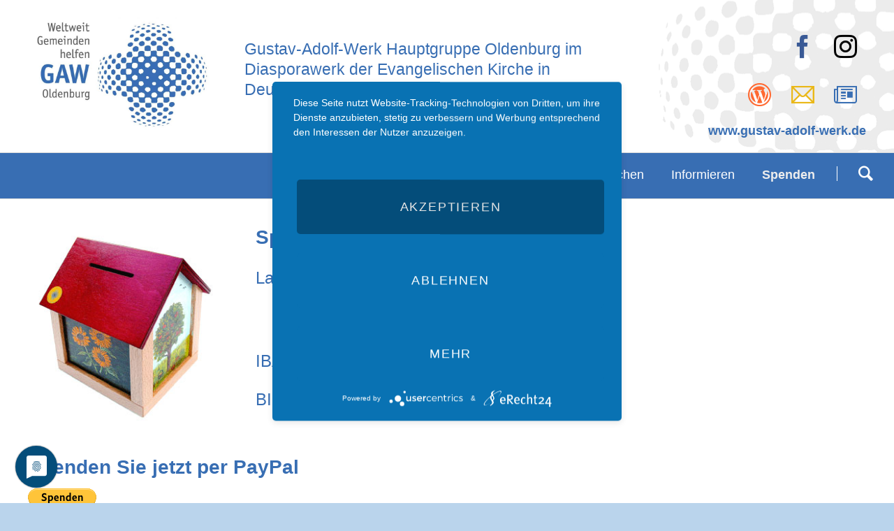

--- FILE ---
content_type: text/html; charset=utf-8
request_url: https://www.gustav-adolf-werk.de/spenden-gaw-oldenburg.html
body_size: 5637
content:
<!DOCTYPE html>
<html lang="de">
<head>

      <meta charset="utf-8">
    <title>Spenden - Gustav-Adolf-Werk e.V.</title>
    <base href="https://www.gustav-adolf-werk.de/">

          <meta name="robots" content="index,follow">
      <meta name="description" content="">
      <meta name="generator" content="Contao Open Source CMS">
    
    <meta name="viewport" content="width=device-width,initial-scale=1.0,shrink-to-fit=no,viewport-fit=cover">
        <link rel="stylesheet" href="assets/css/65538a0ff52e.css">
        <script src="assets/js/b8d529695246.js"></script>
<link rel="stylesheet" href="files/css/style.css" />
<link rel="stylesheet" href="files/css/style_spalte.css" />
<link rel="sitemap" type="application/xml" title="Sitemap" href="share/sitemap.xml" />
<link rel="shortcut icon" href="files/gaw/themes/gaw/favicon.ico" type="image/x-icon" />
<script type="application/javascript" src="https://app.usercentrics.eu/latest/main.js" id="uWH6Y5cd2"></script>
<meta data-privacy-proxy-server="https://privacy-proxy-server.usercentrics.eu">
<script type="application/javascript" src="https://privacy-proxy.usercentrics.eu/latest/uc-block.bundle.js"></script>

          <!--[if lt IE 9]><script src="assets/html5shiv/js/html5shiv-printshiv.min.js"></script><![endif]-->
      
</head>
<body id="top" class="mac chrome blink ch131 oneo-no-sidebar spenden" itemscope itemtype="http://schema.org/WebPage">

  
	<!--[if lt IE 8]>
		<p>You are using an outdated browser. <a href="http://whatbrowser.org/">Upgrade your browser today</a>.</p>
	<![endif]-->

	
	<div class="page">

					<header class="page-header">
				
<div class="kopfzeile"><div class="centered-wrapper ce_rsce_oneo_centered_wrapper_start first  -vertical-centered -no-background-tablet" style="background-color: #ffffff; ">

	
			<div class="centered-wrapper-background" style="background-image: url(&quot;assets/images/9/Logo_grau_bg02-869996f9.png&quot;);background-size: auto auto;background-position: 100% 50%;" data-image-url="assets/images/9/Logo_grau_bg02-869996f9.png"></div>
	
	<div class="centered-wrapper-inner ">
<div class="rs-columns ce_rs_columns_start padding-top-s">

	<div class="ce_rs_column_start  rs-column -large-col-4-1 -large-first -large-first-row -medium-col-2-1 -medium-first -medium-first-row -small-col-2-1 -small-first -small-first-row">

	
<div class="ce_image centered block">

        
  
  <figure class="image_container" style="margin-top:-5%;margin-bottom:8%;">

          <a href="gaw-oldenburg.html">
    
    

<img src="files/gaw/logos/gaw_oldenburg_web.jpg" width="800" height="485" alt="" itemprop="image">



          </a>
    
    
  </figure>


</div>
</div>
<div class="ce_rs_column_start  rs-column -large-col-4-2 -large-first-row -medium-col-2-1 -medium-last -medium-first-row -small-col-2-1 -small-last -small-first-row">

	
<div class="ce_text block">

        
  
      <h2 style="color: #386eb3; font-weight: normal;"><a href="gaw-oldenburg.html">Gustav-Adolf-Werk Hauptgruppe Oldenburg im<br>Diasporawerk der Evangelischen Kirche in<br>Deutschland</a></h2>  
  
  

</div>
</div>
<div class="ce_rs_column_start  rs-column -large-col-4-1 -large-last -large-first-row -medium-col-2-1 -medium-first -small-col-2-1 -small-first">

	<div class="rs-columns ce_rs_columns_start mobil-weg">

	<div class="rs-column -large-col-1-1 -large-first -large-last -large-first-row -medium-col-2-1 -medium-first -medium-first-row -small-col-2-1 -small-first -small-first-row"><ul class="icon-links ce_rsce_oneo_icon_links footer-icon-links berlin mobil-weg right">
			<li>
			<a href="https://www.facebook.com/gustav.adolf.werk/" data-icon="&#xe076;" style="color: #3a5a96;" target="_blank">
				<span class="icon-links-label">Das Gustav-Adolf-Werk bei Facebook</span>
			</a>
		</li>
			<li>
			<a href="https://www.instagram.com/gaw_weltweit" data-icon="&#xe152;" style="color: #000000;" target="_blank">
				<span class="icon-links-label">Das Gustav-Adolf-Werk auf Instagram</span>
			</a>
		</li>
	</ul>
</div><div class="rs-column -large-col-1-1 -large-first -large-last -medium-col-2-1 -medium-last -medium-first-row -small-col-2-1 -small-last -small-first-row"><ul class="icon-links ce_rsce_oneo_icon_links footer-icon-links berlin mobil-weg right">
			<li>
			<a href="https://glaube-verbindet.gustav-adolf-werk.de/" data-icon="&#xe148;" style="color: #ff6931;" target="_blank">
				<span class="icon-links-label">Der Gustav-Adolf-Werk Blog</span>
			</a>
		</li>
			<li>
			<a href="mailto:gaw@diakonie-ol.de" data-icon="&#xe0ce;" style="color: #eab818;">
				<span class="icon-links-label">E-Mail an das Gustav-Adolf-Werk</span>
			</a>
		</li>
			<li>
			<a href="gaw-aktuell.html" data-icon="&#xe0dd;" style="color: #386eb3;" target="_blank">
				<span class="icon-links-label">Der Newsletter des Gustav-Adolf-Werks</span>
			</a>
		</li>
	</ul>
</div><div class="rs-column -large-col-1-1 -large-first -large-last -medium-col-2-1 -medium-first -small-col-2-1 -small-first">
<div class="ce_text block">

        
  
      <h3 style="text-align: right; margin-top: 0;"><a title="Zentrale GAW" href="" target="_blank" rel="noopener"><strong>www.gustav-adolf-werk.de</strong></a></h3>  
  
  

</div>
</div></div>
</div>
</div>

<!-- indexer::stop -->
<div class="ce_rsce_oneo_nav_search main-navigation-mobile-search mobil-suche">
	<a href="suche.html"></a>
	<form action="suche.html" method="get">
		<label>Suchen</label>
		<input type="search" name="keywords">
		<button type="submit"></button>
	</form>
</div>
<!-- indexer::continue -->
</div>
</div>
  
</div>
<div class="header-navigation">
<div class="main-navigation-wrapper">
<!-- indexer::stop -->
<div class="ce_rsce_oneo_nav_search main-navigation-search">
	<a href="suche.html">Suchen</a>
	<form action="suche.html" method="get">
		<label>Suchbegriff eingeben</label>
		<input type="search" name="keywords">
		<button type="submit">Suchen</button>
	</form>
</div>
<!-- indexer::continue -->

<!-- indexer::stop -->
<nav class="mod_rocksolid_mega_menu main-navigation block" itemscope itemtype="http://schema.org/SiteNavigationElement">

  
  <a href="spenden-gaw-oldenburg.html#skipNavigation295" class="invisible">Navigation überspringen</a>

  <ul class="level_1">

	
				
		<li class="submenu sibling first">

							<a href="ueber-uns-gaw-oldenburg.html" title="Über uns" class="submenu sibling first" aria-haspopup="true" itemprop="url"><span itemprop="name">Über uns</span>
			
			
							</a>
			
			<ul class="level_2">

	
				
		<li class="first">

							<a href="ansprechpartner-gaw-oldenburg.html" title="Ansprechpartner GAW Oldenburg" class="first" itemprop="url"><span itemprop="name">Ansprechpartner</span>
			
			
							</a>
			
			
		</li>

	
				
		<li class="">

							<a href="vorstand-gaw-oldenburg.html" title="Vorstand GAW Oldenburg" class="" itemprop="url"><span itemprop="name">Vorstand</span>
			
			
							</a>
			
			
		</li>

	
				
		<li class="">

							<a href="leitbild-gaw-oldenburg.html" title="Leitbild" class="" itemprop="url"><span itemprop="name">Leitbild</span>
			
			
							</a>
			
			
		</li>

	
				
		<li class="">

							<a href="satzung-gaw-oldenburg.html" title="Satzung GAW Oldenburg" class="" itemprop="url"><span itemprop="name">Satzung</span>
			
			
							</a>
			
			
		</li>

	
				
		<li class="">

							<a href="1324.html" title="Jahresbericht" class="" itemprop="url"><span itemprop="name">Jahresbericht</span>
			
			
							</a>
			
			
		</li>

	
				
		<li class="">

							<a href="gaw-in-zahlen-oldenburg.html" title="GAW in Zahlen" class="" itemprop="url"><span itemprop="name">GAW in Zahlen</span>
			
			
							</a>
			
			
		</li>

	
				
		<li class="">

							<a href="diasporabegriff-gaw-oldenburg.html" title="Diasporabegriff" class="" itemprop="url"><span itemprop="name">Diaspora</span>
			
			
							</a>
			
			
		</li>

	
				
		<li class="submenu last">

							<a href="geschichte-gav-oldenburg.html" title="Geschichte" class="submenu last" aria-haspopup="true" itemprop="url"><span itemprop="name">Geschichte</span>
			
			
							</a>
			
			<ul class="level_3">

	
				
		<li class="first">

							<a href="geschichte-gav-oldenburg.html" title="Geschichte GAW Oldenburg" class="first" itemprop="url"><span itemprop="name">Geschichte GAW Oldenburg</span>
			
			
							</a>
			
			
		</li>

	
				
		<li class="">

							<a href="1329.html" title="Chronik" class="" itemprop="url"><span itemprop="name">Chronik</span>
			
			
							</a>
			
			
		</li>

	
				
		<li class="last">

							<a href="gustav-ii-adolf-gaw-oldenburg.html" title="Gustav II. Adolf" class="last" itemprop="url"><span itemprop="name">Gustav II. Adolf</span>
			
			
							</a>
			
			
		</li>

	
</ul>

		</li>

	
</ul>

		</li>

	
				
		<li class="submenu sibling">

							<a href="projektkatalog-gaw-oldenburg.html" title="Projekte" class="submenu sibling" aria-haspopup="true" itemprop="url"><span itemprop="name">Projekte</span>
			
			
							</a>
			
			<ul class="level_2">

	
				
		<li class="submenu first">

							<a href="unser-projekt-gaw-oldenburg.html" title="Unsere Projekte" class="submenu first" aria-haspopup="true" itemprop="url"><span itemprop="name">Unsere Projekte</span>
			
			
							</a>
			
			<ul class="level_3">

	
				
		<li class="first">

							<a href="Beirut.html" title="Unsere Projekte" class="first" itemprop="url"><span itemprop="name">Hilfsprogramm für libanesische Familien</span>
			
			
							</a>
			
			
		</li>

	
				
		<li class="">

							<a href="baumpflanzaktion-und-%C3%B6kologische-landwirtschaft.html" title="Unsere Projekte" class="" itemprop="url"><span itemprop="name">Baumpflanzaktion und ökologische Landwirtschaft</span>
			
			
							</a>
			
			
		</li>

	
				
		<li class="last">

							<a href="projekt-des-monats-1545.html" title="Ukraine Hilfe" class="last" itemprop="url"><span itemprop="name">Ukraine Hilfe</span>
			
			
							</a>
			
			
		</li>

	
</ul>

		</li>

	
				
		<li class="">

							<a href="1383.html" title="Jahresprojekt der Frauen" class="" itemprop="url"><span itemprop="name">Jahresprojekt der Frauen</span>
			
			
							</a>
			
			
		</li>

	
				
		<li class="">

							<a href="konfigabe-gaw-oldenburg.html" title="Konfigabe" class="" itemprop="url"><span itemprop="name">Konfigabe</span>
			
			
							</a>
			
			
		</li>

	
				
		<li class="">

							<a href="1382.html" title="Kindergabe" class="" itemprop="url"><span itemprop="name">Kindergabe</span>
			
			
							</a>
			
			
		</li>

	
				
		<li class="">

							<a href="projektkatalog-gaw-oldenburg.html" title="Projektkatalog" class="" itemprop="url"><span itemprop="name">Projektkatalog</span>
			
			
							</a>
			
			
		</li>

	
				
		<li class="">

							<a href="das-wurde-aus-ihrer-spende.html" title="Das wurde aus Ihrer Spende" class="" itemprop="url"><span itemprop="name">Das wurde aus Ihrer Spende</span>
			
			
							</a>
			
			
		</li>

	
				
		<li class="">

							<a href="partnerkirchen-gaw-oldenburg.html" title="Partnerkirchen" class="" itemprop="url"><span itemprop="name">Partnerkirchen</span>
			
			
							</a>
			
			
		</li>

	
				
		<li class="last">

							<a href="1386.html" title="Spendenaufruf" class="last" itemprop="url"><span itemprop="name">Spendenaufruf</span>
			
			
							</a>
			
			
		</li>

	
</ul>

		</li>

	
				
		<li class="submenu sibling">

							<a href="mitmachen-gaw-oldenburg.html" title="Mitmachen" class="submenu sibling" aria-haspopup="true" itemprop="url"><span itemprop="name">Mitmachen</span>
			
			
							</a>
			
			<ul class="level_2">

	
				
		<li class="first">

							<a href="jahresfest-gaw-oldenburg.html" title="Jahresfest" class="first" itemprop="url"><span itemprop="name">Jahresfest</span>
			
			
							</a>
			
			
		</li>

	
				
		<li class="">

							<a href="frauenarbeit-gaw-oldenburg.html" title="Frauenarbeit GAW-Oldenburg" class="" itemprop="url"><span itemprop="name">Frauenarbeit</span>
			
			
							</a>
			
			
		</li>

	
				
		<li class="">

							<a href="termine-gaw-oldenburg.html" title="Termine" class="" itemprop="url"><span itemprop="name">Termine</span>
			
			
							</a>
			
			
		</li>

	
				
		<li class="">

							<a href="mititlied-werden-gaw-oldenburg.html" title="Mitglied werden" class="" itemprop="url"><span itemprop="name">Mitglied werden</span>
			
			
							</a>
			
			
		</li>

	
				
		<li class="">

							<a href="sponsoren-gaw-oldenburg.html" title="Sponsoren" class="" itemprop="url"><span itemprop="name">Sponsoren</span>
			
			
							</a>
			
			
		</li>

	
				
		<li class="last">

							<a href="gottesdienste-zum-schulbeginn-oldenburg.html" title="Gottesdienste zum Schulbeginn" class="last" itemprop="url"><span itemprop="name">Gottesdienste zum Schulbeginn</span>
			
			
							</a>
			
			
		</li>

	
</ul>

		</li>

	
				
		<li class="submenu sibling">

							<a href="gaw-brief-oldenburg.html" title="Informieren" class="submenu sibling" aria-haspopup="true" itemprop="url"><span itemprop="name">Informieren</span>
			
			
							</a>
			
			<ul class="level_2">

	
				
		<li class="first">

							<a href="gaw-brief-oldenburg.html" title="GAW-Brief Oldenburg" class="first" itemprop="url"><span itemprop="name">GAW-Brief Oldenburg</span>
			
			
							</a>
			
			
		</li>

	
				
		<li class="">

							<a href="newsletter-gaw-aktuell.html" title="Newsletter" class="" itemprop="url"><span itemprop="name">Newsletter</span>
			
			
							</a>
			
			
		</li>

	
				
		<li class="">

							<a href="vorlagen-fuer-gemeindebrief.html" title="Vorlagen für Gemeindebrief" class="" itemprop="url"><span itemprop="name">Vorlagen für Gemeindebrief</span>
			
			
							</a>
			
			
		</li>

	
				
		<li class="">

							<a href="evangelisch-weltweit-oldenburg.html" title="Magazin Evangelisch weltweit" class="" itemprop="url"><span itemprop="name">Magazin Evangelisch weltweit</span>
			
			
							</a>
			
			
		</li>

	
				
		<li class="last">

							<a href="buecher-gaw-oldenburg.html" title="Bücher" class="last" itemprop="url"><span itemprop="name">Bücher</span>
			
			
							</a>
			
			
		</li>

	
</ul>

		</li>

	
				
		<li class="active spenden last">

							<strong class="active spenden last" itemprop="name">Spenden			
			
							</strong>
			
			
		</li>

	
</ul>

  <a id="skipNavigation295" class="invisible">&nbsp;</a>

</nav>
<!-- indexer::continue -->

</div>
</div>
<div class="main-navigation-mobile">
<!-- indexer::stop -->
<div class="ce_rsce_oneo_nav_search main-navigation-mobile-search">
	<a href="suche.html"></a>
	<form action="suche.html" method="get">
		<label>Suchen</label>
		<input type="search" name="keywords">
		<button type="submit"></button>
	</form>
</div>
<!-- indexer::continue -->

<!-- indexer::stop -->
<nav class="mod_navigation block" itemscope itemtype="http://schema.org/SiteNavigationElement">

  
  <a href="spenden-gaw-oldenburg.html#skipNavigation297" class="invisible">Navigation überspringen</a>

  
<ul class="level_1">
            <li class="submenu sibling first"><a href="ueber-uns-gaw-oldenburg.html" title="Über uns" class="submenu sibling first" aria-haspopup="true" itemprop="url"><span itemprop="name">Über uns</span></a>
<ul class="level_2">
            <li class="first"><a href="ansprechpartner-gaw-oldenburg.html" title="Ansprechpartner GAW Oldenburg" class="first" itemprop="url"><span itemprop="name">Ansprechpartner</span></a></li>
                <li><a href="vorstand-gaw-oldenburg.html" title="Vorstand GAW Oldenburg" itemprop="url"><span itemprop="name">Vorstand</span></a></li>
                <li><a href="leitbild-gaw-oldenburg.html" title="Leitbild" itemprop="url"><span itemprop="name">Leitbild</span></a></li>
                <li><a href="satzung-gaw-oldenburg.html" title="Satzung GAW Oldenburg" itemprop="url"><span itemprop="name">Satzung</span></a></li>
                <li><a href="1324.html" title="Jahresbericht" itemprop="url"><span itemprop="name">Jahresbericht</span></a></li>
                <li><a href="gaw-in-zahlen-oldenburg.html" title="GAW in Zahlen" itemprop="url"><span itemprop="name">GAW in Zahlen</span></a></li>
                <li><a href="diasporabegriff-gaw-oldenburg.html" title="Diasporabegriff" itemprop="url"><span itemprop="name">Diaspora</span></a></li>
                <li class="submenu last"><a href="geschichte-gav-oldenburg.html" title="Geschichte" class="submenu last" aria-haspopup="true" itemprop="url"><span itemprop="name">Geschichte</span></a>
<ul class="level_3">
            <li class="first"><a href="geschichte-gav-oldenburg.html" title="Geschichte GAW Oldenburg" class="first" itemprop="url"><span itemprop="name">Geschichte GAW Oldenburg</span></a></li>
                <li><a href="1329.html" title="Chronik" itemprop="url"><span itemprop="name">Chronik</span></a></li>
                <li class="last"><a href="gustav-ii-adolf-gaw-oldenburg.html" title="Gustav II. Adolf" class="last" itemprop="url"><span itemprop="name">Gustav II. Adolf</span></a></li>
      </ul>
</li>
      </ul>
</li>
                <li class="submenu sibling"><a href="projektkatalog-gaw-oldenburg.html" title="Projekte" class="submenu sibling" aria-haspopup="true" itemprop="url"><span itemprop="name">Projekte</span></a>
<ul class="level_2">
            <li class="submenu first"><a href="unser-projekt-gaw-oldenburg.html" title="Unsere Projekte" class="submenu first" aria-haspopup="true" itemprop="url"><span itemprop="name">Unsere Projekte</span></a>
<ul class="level_3">
            <li class="first"><a href="Beirut.html" title="Unsere Projekte" class="first" itemprop="url"><span itemprop="name">Hilfsprogramm für libanesische Familien</span></a></li>
                <li><a href="baumpflanzaktion-und-%C3%B6kologische-landwirtschaft.html" title="Unsere Projekte" itemprop="url"><span itemprop="name">Baumpflanzaktion und ökologische Landwirtschaft</span></a></li>
                <li class="last"><a href="projekt-des-monats-1545.html" title="Ukraine Hilfe" class="last" itemprop="url"><span itemprop="name">Ukraine Hilfe</span></a></li>
      </ul>
</li>
                <li><a href="1383.html" title="Jahresprojekt der Frauen" itemprop="url"><span itemprop="name">Jahresprojekt der Frauen</span></a></li>
                <li><a href="konfigabe-gaw-oldenburg.html" title="Konfigabe" itemprop="url"><span itemprop="name">Konfigabe</span></a></li>
                <li><a href="1382.html" title="Kindergabe" itemprop="url"><span itemprop="name">Kindergabe</span></a></li>
                <li><a href="projektkatalog-gaw-oldenburg.html" title="Projektkatalog" itemprop="url"><span itemprop="name">Projektkatalog</span></a></li>
                <li><a href="das-wurde-aus-ihrer-spende.html" title="Das wurde aus Ihrer Spende" itemprop="url"><span itemprop="name">Das wurde aus Ihrer Spende</span></a></li>
                <li><a href="partnerkirchen-gaw-oldenburg.html" title="Partnerkirchen" itemprop="url"><span itemprop="name">Partnerkirchen</span></a></li>
                <li class="last"><a href="1386.html" title="Spendenaufruf" class="last" itemprop="url"><span itemprop="name">Spendenaufruf</span></a></li>
      </ul>
</li>
                <li class="submenu sibling"><a href="mitmachen-gaw-oldenburg.html" title="Mitmachen" class="submenu sibling" aria-haspopup="true" itemprop="url"><span itemprop="name">Mitmachen</span></a>
<ul class="level_2">
            <li class="first"><a href="jahresfest-gaw-oldenburg.html" title="Jahresfest" class="first" itemprop="url"><span itemprop="name">Jahresfest</span></a></li>
                <li><a href="frauenarbeit-gaw-oldenburg.html" title="Frauenarbeit GAW-Oldenburg" itemprop="url"><span itemprop="name">Frauenarbeit</span></a></li>
                <li><a href="termine-gaw-oldenburg.html" title="Termine" itemprop="url"><span itemprop="name">Termine</span></a></li>
                <li><a href="mititlied-werden-gaw-oldenburg.html" title="Mitglied werden" itemprop="url"><span itemprop="name">Mitglied werden</span></a></li>
                <li><a href="sponsoren-gaw-oldenburg.html" title="Sponsoren" itemprop="url"><span itemprop="name">Sponsoren</span></a></li>
                <li class="last"><a href="gottesdienste-zum-schulbeginn-oldenburg.html" title="Gottesdienste zum Schulbeginn" class="last" itemprop="url"><span itemprop="name">Gottesdienste zum Schulbeginn</span></a></li>
      </ul>
</li>
                <li class="submenu sibling"><a href="gaw-brief-oldenburg.html" title="Informieren" class="submenu sibling" aria-haspopup="true" itemprop="url"><span itemprop="name">Informieren</span></a>
<ul class="level_2">
            <li class="first"><a href="gaw-brief-oldenburg.html" title="GAW-Brief Oldenburg" class="first" itemprop="url"><span itemprop="name">GAW-Brief Oldenburg</span></a></li>
                <li><a href="newsletter-gaw-aktuell.html" title="Newsletter" itemprop="url"><span itemprop="name">Newsletter</span></a></li>
                <li><a href="vorlagen-fuer-gemeindebrief.html" title="Vorlagen für Gemeindebrief" itemprop="url"><span itemprop="name">Vorlagen für Gemeindebrief</span></a></li>
                <li><a href="evangelisch-weltweit-oldenburg.html" title="Magazin Evangelisch weltweit" itemprop="url"><span itemprop="name">Magazin Evangelisch weltweit</span></a></li>
                <li class="last"><a href="buecher-gaw-oldenburg.html" title="Bücher" class="last" itemprop="url"><span itemprop="name">Bücher</span></a></li>
      </ul>
</li>
                <li class="active spenden last"><strong class="active spenden last" itemprop="name">Spenden</strong></li>
      </ul>

  <a id="skipNavigation297" class="invisible">&nbsp;</a>

</nav>
<!-- indexer::continue -->
<ul class="icon-links ce_rsce_oneo_icon_links main-navigation-mobile-icons">
			<li>
			<a href="http://glauben-verbindet.blogspot.com/" data-icon="&#xe02b;" style="color: #ff6931;" target="_blank">
				<span class="icon-links-label">Der Gustav-Adolf-Werk Blog</span>
			</a>
		</li>
			<li>
			<a href="https://www.facebook.com/gustav.adolf.werk/" data-icon="&#xe076;" style="color: #3a5a96;" target="_blank">
				<span class="icon-links-label">Das Gustav-Adolf-Werk bei Facebook</span>
			</a>
		</li>
			<li>
			<a href="https://www.instagram.com/gawleipzig/" data-icon="&#xe152;" style="color: #ffffff;" target="_blank">
				<span class="icon-links-label">Das Gustav-Adolf-Werk bei Instagram</span>
			</a>
		</li>
			<li>
			<a href="mailto:gaw@diakonie-ol.de" data-icon="&#xe0ce;" style="color: #eab818;" target="_blank">
				<span class="icon-links-label"></span>
			</a>
		</li>
			<li>
			<a href="gaw-aktuell.html" data-icon="&#xe0dd;" style="color: #386eb3;" target="_blank">
				<span class="icon-links-label">Der Newsletter des Gustav-Adolf-Werks</span>
			</a>
		</li>
	</ul>

</div>			</header>
		
			
<div class="tagline">
<div class="tagline-inner">
</div>
</div>
		<div class="content-wrapper">

			<section role="main" class="main-content">

				

  <div class="mod_article first last block" id="article-2115">
    
          
<div class="centered-wrapper ce_rsce_oneo_centered_wrapper_start first " style=" ">

	
	
	<div class="centered-wrapper-inner ">

<div class="ce_text block">

        
  
  
      
<figure class="image_container float_left">

  
  

<img src="files/gaw/oldenburg/4.%20Seitenmotive/Spendenhaus.jpg" width="288" height="286" alt="" itemprop="image">



  
  
</figure>
  
      <h1>Spendenkonto GAW Oldenburg:</h1>
<h2>Landessparkasse Oldenburg</h2>
<h1>&nbsp;</h1>
<h2>IBAN: DE97 2805 0100 0000 4125 93</h2>
<h2>BIC: SLZODE22XXX</h2>
<p>&nbsp;</p>
<h1><strong>Spenden Sie jetzt per PayPal&nbsp;</strong></h1>  

</div>

<form action="https://www.paypal.com/donate" method="post" target="_top">
<input type="hidden" name="hosted_button_id" value="BED2F8L3JGPVJ" />
<input type="image" src="https://www.paypalobjects.com/de_DE/DE/i/btn/btn_donate_LG.gif" border="0" name="submit" title="PayPal - The safer, easier way to pay online!" alt="Spenden mit dem PayPal-Button" />
<img alt="" border="0" src="https://www.paypal.com/de_DE/i/scr/pixel.gif" width="1" height="1" />
</form>
https://www.paypal.com/donate/?hosted_button_id=BED2F8L3JGPVJ
<div class="ce_image block">

        
  
  <figure class="image_container">

    
    

<img src="files/gaw/oldenburg/Spenden/QR-Code.png" width="128" height="128" alt="" itemprop="image">



    
    
  </figure>


</div>
</div>
</div>
    
      </div>


				
			</section>

			
		</div>

		
					<footer class="page-footer">
				
<div class="fusszeile"><div class="centered-wrapper ce_rsce_oneo_centered_wrapper_start first " style="background-size: auto auto;background-position: 100% 50%;border-top-color: #386eb3;border-top-width: 3px; ">

	
	
	<div class="centered-wrapper-inner ">
			<hr class="-hr-dotted ce_rsce_oneo_separator">
	
<ul class="icon-links ce_rsce_oneo_icon_links footer-icon-links padding-bottom-xs">
			<li>
			<a href="https://glaube-verbindet.gustav-adolf-werk.de/" data-icon="&#xe148;" style="color: #ff6931;" target="_blank">
				<span class="icon-links-label">Der Gustav-Adolf-Werk Blog</span>
			</a>
		</li>
			<li>
			<a href="https://www.facebook.com/Gustav-Adolf-Werk-eV-GAW-Oldenburg-1677718995863290/" data-icon="&#xe076;" style="color: #3a5a96;" target="_blank">
				<span class="icon-links-label">Das Gustav-Adolf-Werk Oldenburg bei Facebook</span>
			</a>
		</li>
			<li>
			<a href="https://www.instagram.com/gaw_weltweit" data-icon="&#xe152;" style="color: #000000;" target="_blank">
				<span class="icon-links-label">Das Gustav-Adolf-Werk bei Instagram</span>
			</a>
		</li>
			<li>
			<a href="mailto:gaw@diakonie-ol.de" data-icon="&#xe0ce;" style="color: #eab818;">
				<span class="icon-links-label">E-Mail an das Gustav-Adolf-Werk Oldenburg</span>
			</a>
		</li>
			<li>
			<a href="gaw-aktuell.html" data-icon="&#xe0dd;" style="color: #386eb3;" target="_blank">
				<span class="icon-links-label">Der Newsletter des Gustav-Adolf-Werks</span>
			</a>
		</li>
	</ul>
<div class="rs-columns ce_rs_columns_start padding-bottom-xs">

	<div class="ce_rs_column_start  rs-column -large-col-4-1 -large-first -large-first-row -medium-col-2-1 -medium-first -medium-first-row -small-col-1-1 -small-first -small-last -small-first-row">

	
<div class="ce_text block">

        
  
      <h3>Kontakt</h3>
<p>Gustav-Adolf Werk e.V. Oldenburg<br>Kastanienallee 9-11<br>26121 Oldenburg<br>Tel.: 0441. 21001-97<br>Fax: 0441. 21001-99<br>E-Mail: <a href="&#109;&#97;&#105;&#108;&#116;&#111;&#58;&#x67;&#x61;&#x77;&#x40;&#100;&#x69;&#x61;&#x6B;&#111;&#110;&#x69;&#x65;&#45;&#111;&#108;&#x2E;&#x64;&#x65;">&#x67;&#x61;&#x77;&#x40;&#100;&#x69;&#x61;&#x6B;&#111;&#110;&#x69;&#x65;&#45;&#111;&#108;&#x2E;&#x64;&#x65;</a></p>  
  
  

</div>
</div>
<div class="ce_rs_column_start  rs-column -large-col-4-1 -large-first-row -medium-col-2-1 -medium-last -medium-first-row -small-col-1-1 -small-first -small-last">

	
<div class="ce_text block">

        
  
      <h3>Spendenkonto</h3>
<p>Landessparkasse Oldenburg<br>BLZ: 280 501 00&nbsp;&nbsp;&nbsp;&nbsp; Konto: 000-412 593<br>IBAN: DE97 2805 0100 0000 4125 93<br>BIC: SLZODE22XXX</p>  
  
  

</div>
</div>
<div class="ce_rs_column_start  rs-column -large-col-4-1 -large-first-row -medium-col-2-1 -medium-first -small-col-1-1 -small-first -small-last">

	
<div class="ce_text block">

        
  
      <h3>Blog / Newsletter</h3>
<p>Bleiben Sie unterrichtet über Projekte und aktuelle Entwicklungen in evangelischen Minderheitskirchen:</p>  
  
  

</div>
<div class="icon-text-block ce_rsce_oneo_icon_text_blocks" data-icon="&#xe148;">
	<p><a href="https://glaube-verbindet.gustav-adolf-werk.de/" target="_blank" rel="noopener">glaube-verbindet.gustav-adolf-werk.de</a></p></div>
<div class="icon-text-block ce_rsce_oneo_icon_text_blocks" data-icon="&#xe0dd;">
	<p><a href="newsletter-abonnieren-einverstaendniserklaerung.html"><strong>Newsletter abonnieren</strong></a></p></div>
</div>
<div class="ce_rs_column_start  rs-column -large-col-4-1 -large-last -large-first-row -medium-col-2-1 -medium-last -small-col-1-1 -small-first -small-last">

	
<div class="ce_text block">

        
  
      <h3>Links</h3>
<p><a href="gaw.html" target="_blank" rel="noopener"><strong>GAW-Zentrale</strong></a></p>
<p><strong><a href="frauen.html" target="_blank" rel="noopener">GAW-Frauenarbeit</a></strong></p>
<p><a href="hauptgruppen.html" target="_blank" rel="noopener"><strong>andere GAW-Hauptgruppen</strong></a></p>  
  
  

</div>
</div>
</div>
</div>
</div>
  
</div>
<!-- indexer::stop -->
<a href="spenden-gaw-oldenburg.html#top" class="footer-top-link ce_rsce_oneo_footer_top">
	Nach oben</a>
<!-- indexer::continue -->

<!-- indexer::stop -->
<nav class="mod_customnav footer-navigation block" itemscope itemtype="http://schema.org/SiteNavigationElement">

  
  <a href="spenden-gaw-oldenburg.html#skipNavigation291" class="invisible">Navigation überspringen</a>

  
<ul class="level_1">
            <li class="first"><a href="kontakt-gaw-oldenburg.html" title="Kontakt" class="first" itemprop="url"><span itemprop="name">Kontakt</span></a></li>
                <li><a href="presse-gaw-oldenburg.html" title="Presse" itemprop="url"><span itemprop="name">Presse</span></a></li>
                <li><a href="impressum-gaw-oldenburg.html" title="Impressum" itemprop="url"><span itemprop="name">Impressum</span></a></li>
                <li class="last"><a href="datenschutz-gaw-oldenburg.html" title="Datenschutz" class="last" itemprop="url"><span itemprop="name">Datenschutz</span></a></li>
      </ul>

  <a id="skipNavigation291" class="invisible">&nbsp;</a>

</nav>
<!-- indexer::continue -->

<!-- indexer::stop -->
<p class="footer-copyright ce_rsce_oneo_footer_copyright">
	<span>© Copyright 2026 Gustav-Adolf-Werk e.V.</span>
	</p>
<!-- indexer::continue -->
			</footer>
		
	</div>

	

  
<script src="assets/jquery-ui/js/jquery-ui.min.js"></script>
<script>
  jQuery(function($) {
    $(document).accordion({
      // Put custom options here
      heightStyle: 'content',
      header: '.toggler',
      collapsible: true,
      active: false,
      create: function(event, ui) {
        ui.header.addClass('active');
        $('.toggler').attr('tabindex', 0);
      },
      activate: function(event, ui) {
        ui.newHeader.addClass('active');
        ui.oldHeader.removeClass('active');
        $('.toggler').attr('tabindex', 0);
      }
    });
  });
</script>

<script src="assets/colorbox/js/colorbox.min.js"></script>
<script>
  jQuery(function($) {
    $('a[data-lightbox]').map(function() {
      $(this).colorbox({
        // Put custom options here
        loop: false,
        rel: $(this).attr('data-lightbox'),
        maxWidth: '95%',
        maxHeight: '95%'
      });
    });
  });
</script>

<script src="assets/mediaelement/js/mediaelement-and-player.min.js"></script>
<script>
  (function() {
    var e = document.querySelectorAll(':not(picture) > video:not(.no-mejs), :not(picture) > audio:not(.no-mejs)');
    for (var i=0; i<e.length; i++) {
      new MediaElementPlayer(e[i], {
        // Put custom options here
        videoWidth:'100%',videoHeight:'100%',pluginPath: '/assets/mediaelement/plugins/'
      });
    }
  })();
</script>

<script src="files/oneo/js/script.js"></script>

</body>
</html>

--- FILE ---
content_type: text/css
request_url: https://www.gustav-adolf-werk.de/files/css/style.css
body_size: 3051
content:

body {
font-family: Helvetica,Verdana,Arial,sans-serif;
}




.big .button {
	width: 100%;
}

.slider .centered-wrapper.-height-small {
    min-height: 250px;
}

.ce_text.block {
	clear:both;
}

.content-wrapper {
	margin-bottom: 3em;
}

hr.-hr-dotted, .headline-hr.-hr-dotted::before, .headline-hr.-hr-dotted::after {
	border-top-color: #eab818;
	border-top-width: 2px;
}

.centered-wrapper-inner {
    margin-top: 3%;
}

.zindex .centered-wrapper-inner {
	z-index: 0;
}


.headline-blau h2 {
	background: #7caad5;
	padding: 0.3em;
	color: #ffffff;
}


.kleine-headline h1 {
	font-size: 1.4em;
	color: #386eb3
	
}



.clear {
	clear: both;
}

.no-border table td, .no-border table {
	border: none;
}

.rsts-skin-oneo .rsts-nav {
	bottom: 15%;
}

.tab-navigation a {
	padding: 0.6em 1em;
	text-transform: none;
	
}

.weiss a {
	color: #ffffff;
}

.icon-boxes-item-text {
    color: inherit;
}

.buecher h1 {
	display: none;
}

.buecher h3 {
	margin-top: 0;
	
}

.booklist .news-boxed-item-image img {
    width: auto;
    height: 250px;
}

.booklist .news-boxed-item h3 > a {
    color: #386eb3;
    text-decoration: none;
}

.rahmen img {
	border: 1px solid #585857;
}









.markerInfo {
	clear: both;
}

.markerInfo p {
	float: left;
	margin-top: 4px;
	margin-right: 15px;
	
}

.markerInfo div {
	float: left;
	margin-right: 15px;
	clear: none;
	width: calc(100% - 90px);
	font-size: 0.8em;
}

.marker {
	cursor: pointer;
}

.markerToolTip {
	display: none;
	background-color: #FFFFFF;
	padding: 5px 10px;
	border: 1px solid #CCCCCC;
	border-radius: 4px;
	z-Index: 100 !important;
}











.kopfzeile .footer-icon-links a:hover, .kopfzeile .footer-icon-links a:focus {
	background: none;
}

.kopfzeile .footer-icon-links {
	margin-top: 0.5em;
	margin-bottom: 0.8em;
}


.kopfzeile .centered-wrapper-inner {
    margin-top: 0;
}

.kopfzeile .footer-icon-links a {
    
    width: 4em;
    height: 4em;
    border: none;
    
}


.kopfzeile {
	margin-top: -1%;
}

.kopfzeile a:hover, .kopfzeile a:focus {
    text-decoration: none;
}

.kopfzeile .image_container a:hover::before, .kopfzeile .image_container a:focus::before {
	background: none;
}

.kopfzeile .image_container a:hover::after, .kopfzeile .image_container a:focus::after {
	content: "";
}

.kopfzeile .footer-icon-links a::before {
    
    padding-top: 0.2em;
    font-size: 2.2em;
}








.main-navigation > ul > li > ul { 
	overflow: visible; 
}

.main-navigation > ul > li > ul > li > ul { 
	display: none; 
	position: absolute; 
	left: 100%; 
	top: 0px; 
	padding-left: 0; 
	border: 1px solid #dcdcdc; 
	background: #7caad5;
	 
}

.main-navigation > ul > li > ul > li:hover > ul { 
	display: block; 
}

.main-navigation > ul > li > ul > li > ul > li { 
	border-top: 1px solid #dcdcdc; 
}

.main-navigation > ul > li > ul > li > ul > li:first-child {
	border-top: 0;
	}

.main-navigation > ul > li > a, .main-navigation > ul > li > strong, .main-navigation > ul > li > span.active, .main-navigation > ul > li > span.trail, .main-navigation > ul > li > span.forward {
	font-size: 1.2em;
	font-weight: normal;
	letter-spacing: 0;
	text-transform: none;
	padding: 0.1em 1.07692em 0.2em;
}

.main-navigation > ul > li > a.active:not(.highlight)::after, .main-navigation > ul > li > a.trail:not(.highlight)::after, .main-navigation > ul > li > a.forward:not(.highlight)::after, .main-navigation > ul > li > strong.active:not(.highlight)::after, .main-navigation > ul > li > strong.trail:not(.highlight)::after, .main-navigation > ul > li > strong.forward:not(.highlight)::after, .main-navigation > ul > li > span.active:not(.highlight)::after, .main-navigation > ul > li > span.trail:not(.highlight)::after, .main-navigation > ul > li > span.forward:not(.highlight)::after {
	display: none;
}

.main-navigation > ul > li > strong.active {
	font-weight: bold;
}

.mega-dropdown {
	background: #ffffff;
}

.mega-dropdown-column ul a, .mega-dropdown-column a {
	
	color: #ffffff;
	font-size: 1.2em;
}

.mega-dropdown-column h4, .mega-dropdown-column h4 a {
	
	color: #ffffff;
	font-size: 1.1em;
	margin-top: 0;
	margin-bottom: 0;
	text-transform: uppercase;
	
}

.mega-dropdown-column hr {
	border-top: 1px dotted #eab818;
	margin: 0.8em 0;
}

.mega-dropdown-column ul a:hover {

    color: #7caad5;

}


.main-navigation > ul > li.facebook > a,
.main-navigation > ul > li.facebook > span {
    text-indent: -99em;
    overflow: hidden;
    line-height: 0;
}
.main-navigation > ul > li.facebook > a:after,
.main-navigation > ul > li.facebook > span:after {
    font: 1.3em/1 "RockSolid Icons";
    content: "\e076";
    text-indent: 0;
    display: block;
}


.main-navigation > ul > li.blog > a,
.main-navigation > ul > li.blog > span {
    text-indent: -99em;
    overflow: hidden;
    line-height: 0;
}
.main-navigation > ul > li.blog > a:after,
.main-navigation > ul > li.blog > span:after {
    font: 1.3em/1 "RockSolid Icons";
    content: "\e02c";
    text-indent: 0;
    display: block;
}


.main-navigation > ul > li.twitter > a,
.main-navigation > ul > li.twitter > span {
    text-indent: -99em;
    overflow: hidden;
    line-height: 0;
}
.main-navigation > ul > li.twitter > a:after,
.main-navigation > ul > li.twitter > span:after {
    font: 1.3em/1 "RockSolid Icons";
    content: "\e132";
    text-indent: 0;
    display: block;
}


.main-navigation > ul > li > ul a.submenu:after {
	font: 1.4em/1 "RockSolid Icons";
    content: "\e00b";
}


















.news-boxed-item-image::after {
	display: none;
}

.news-boxed-item p {
    
    color: inherit;
}


.mod_newslist.material.block h1 {
	display: none;
}

.mod_newslist.material.block h3 {
	margin-top: 0;
	font-weight: bold;
}

.mod_newslist.material.block .layout_full.block.odd, .mod_newslist.material.block .layout_full.block.even {
	padding-top: 2em;
	padding-bottom: 2em;
	border-bottom: 1px dotted #eab818;
}

.mod_newslist.material.block .layout_full.block.last.odd, .mod_newslist.material.block .layout_full.block.last.even {
	border-bottom: none;
}


.newslist-latest p {
	margin-bottom: 0;
}

.newslist-latest h3 {
	margin-top: 0;
}

.newslist-latest .layout_latest.arc_1.block.odd, .newslist-latest .layout_latest.arc_1.block.even, .newslist-latest .layout_latest.block.even, .newslist-latest .layout_latest.block.odd {
	border-bottom: 1px solid #eab818;
padding-bottom: 1em;
}

.newslist-latest .layout_latest figure, .newslist-latest .layout_latest .ce_text.block {
	display: none;
}


.newslist-latest .more {
	display: none;
}

.mod_newslist.projekt-liste.block .news-image-teaser-image {
	display: none;
}

.mod_newslist.projekt-liste.block .news-image-teaser {
	margin: 1em 0;
}

.mod_newslist.projekt-liste.block a {
	font-weight: bold;
}

.mod_newslist.projekt-liste.block .news-image-teaser-more {
	display: none;
}

.mod_newslist.projekt-liste.block .news-image-teaser p {
	color: inherit;
}

.mod_newsmenu ul {
    
    list-style: disclosure-closed;
}

.mod_newsmenu ul > li {
	padding-top: 1em;
}



.news-link-list-item:hover time, 
.news-link-list-item:hover b {
	-webkit-transition: none !important;
	-moz-transition: none !important;
	-o-transition: none !important;
	transition: none !important;
}

.news-link-list-item time b {
	-webkit-transition: none !important;
	-moz-transition: none !important;
	-o-transition: none !important;
	transition: none !important;
}


.news-link-list-item:hover time::before,
.news-link-list-item time::before {
	display: none;
}

.news-link-list-item:hover time {
	display: block !important;
	text-indent: 0px !important;
}

.news-link-list-item:hover time b {
	margin: 0px !important;
	top: 0em !important;
}



.pagination.block {
  clear: both;
}







.footer-icon-links {
	margin: 0;
}


.footer-navigation {
	background: #386eb3;
	padding-top: 0.5em;
	margin-right: 0;
	margin-left: 0;
	margin-bottom: 0;
}


.footer-navigation a {
	color: #ffffff;
}

.footer-copyright {
	margin: 0;
	background: #386eb3;
	color: #ffffff;
	padding-top: 1em;
	padding-bottom: 3em;
}


.footer-navigation a, .footer-navigation strong, .footer-navigation span.trail, .footer-navigation span.active, .footer-navigation span.forward {
	text-transform: none;
	font-size: 0.9em;
	color: #ffffff;
}


.fusszeile .centered-wrapper-inner  {
	margin-top: 0;
}

.fusszeile h3{
	background: #7caad5;
	padding: 0.2em;
	color: #ffffff;
	
}

.fusszeile h3 a {
	color: #ffffff;
}

.footer-icon-links a {
	border: 2px solid #7caad5;
}















.header-button nav ul {
    padding: 0;
    list-style-type: none;
    margin-top: -0.5em;
}

.header-button nav li {
    width: 15rem;
    height: 4rem;
    font-size: 1em;
    text-align: center;
    line-height: 4rem;
    font-family: sans-serif;
    text-transform: uppercase;
    letter-spacing: 1px;
    position: relative;
    transition: 0.3s;
    margin: 0 3em 2em 2em;
    color: #ffffff;
    font-weight: bold;
}

.header-button nav li a {
	color: #ffffff;
}

.header-button nav li::before,
.header-button nav li::after {
    content: '';
    position: absolute;
    width: inherit;
    height: inherit;
    top: 0;
    left: 0;
    transition: 0.3s;
}

.header-button nav li::before {
    background-color: #585857;
    z-index: -1;
    box-shadow: 0.2rem 0.2rem 0.5rem rgba(0, 0, 0, 0.2);
}

.header-button nav li::after {
    background-color: #7caad5;
    transform: translate(1.2rem, 1rem);
    z-index: -2;
}

.header-button nav li:hover {
    transform: translate(1.2rem, 1rem);
    color: #ffffff;
}

.header-button nav li:hover::before {
    background-color: #7caad5;
}

.header-button nav li:hover::after {
    background-color: #585857;
    transform: translate(-1.2rem, -1rem);
}












.fading-boxes-item-image::after {
font-size: 1.4em;
top: unset;
bottom: 0;
background: #7caad5de;
padding: 0.3em 0;
left: 0;
width: 100%;
}


.fading-boxes-item-text h3 { 
    font-size: 1.3em;
}

.fading-boxes-item-text {
	min-height: 21em;
}

.fading-boxes-item-link .button {
    font-weight: bold;
    background: #7caad5;
}










.mod_eventlist > .header {
	display: none;
}

.mod_eventlist p.time {
	font-weight: bold;
}

.mod_eventlist h1 {
	margin-bottom: 1.5em;
}

.mod_eventlist .event {

    border-bottom: 1px solid #eab818;
    padding-bottom: 1em;

}

.mod_eventlist .event {
    margin-bottom: 1em;
}

.mod_eventlist .event > h2 {
    
    font-size: 1.4em;
}

.mod_eventlist p {
	margin-bottom: 0.5em;
	margin-top: 0.1em;
}

.mod_calendar .event::before {
	content: '';
   display: inline-block;
   width: 4px;
   height: 4px;
   -moz-border-radius: 7px;
   -webkit-border-radius: 7px;
   border-radius: 7px;
   background-color: #386eb3;
   margin-right: 2px;
   margin-bottom: 2px;
}










.main-navigation-mobile-open::after {
    background: #386eb3;
    box-shadow: 0 9px #386eb3, 0 19px #386eb3;
    height: 4px;
}


.main-navigation-mobile-open {
	left: 87%;
	width: 50px;
	top: 20px;
}

.main-navigation-mobile a, .main-navigation-mobile strong, .main-navigation-mobile span.active, .main-navigation-mobile span.trail, .main-navigation-mobile span.forward {
	font-size: 1.2em;
}

.main-navigation-mobile li li {
    color: #ffffff;
}


.main-navigation-mobile-icons.main-navigation-mobile-icons a::before {
	color: unset !important;
}













.kopfzeile .footer-icon-links.berlin a {
    
    height: 3em;
}


.kopfzeile .footer-icon-links.berlin {
	margin-bottom:  0;
}




.mod_rocksolid_slider {
		height: 420px !important;
	}


















@media (max-width: 1280px) {
	.kopfzeile .footer-icon-links a {
    width: 2.8em;
    height: 3em;
}

	.mod_rocksolid_slider h3, .mod_rocksolid_slider .-medium.button.-secondary, .mod_rocksolid_slider .button.-medium {
		font-size: 0.9em;
	}
	
	.mod_rocksolid_slider h2, .mod_rocksolid_slider h1 {
		font-size: 1.1em;
	}
	
	.oneo-no-sidebar .main-content {
    margin-left: 0;
    margin-right: 0;
}
}

@media (max-width: 1070px) {

	.mod_rocksolid_slider h3, .mod_rocksolid_slider h4, .mod_rocksolid_slider h5, .mod_rocksolid_slider .-medium.button.-secondary, .mod_rocksolid_slider .button.-medium {
		font-size: 0.8em;
	}
	
	.mod_rocksolid_slider h2, .mod_rocksolid_slider h1 {
		font-size: 1em;
	}
}


@media (max-width: 900px) {
	.kopfzeile .footer-icon-links a::before {
    font-size: 1.6em;
}

	.kopfzeile .footer-icon-links a {
    width: 2em;
}

	.main-navigation {
		clear: unset;
	}
	
	.mod_rocksolid_slider p, .mod_rocksolid_slider h1, .mod_rocksolid_slider h2, .mod_rocksolid_slider h2, .mod_rocksolid_slider h3, .mod_rocksolid_slider h4, .mod_rocksolid_slider h5, .mod_rocksolid_slider h6, .mod_rocksolid_slider .button-box {
		padding-left: 5%;
	}
	
	.bayern.margin-top-l {
		margin-top: 10px !important;
	}
	
	
	.bayern h3 {
		text-align: left !important;
	}
	
	
	.mod_rocksolid_slider {
		height: 700px !important;
	}
	
}



@media (max-width: 800px) {
	.kopfzeile .footer-icon-links a::before {
    font-size: 1.4em;
}

	.kopfzeile .footer-icon-links a {
    width: 1.5em;
    height: 2em;
}
}








@media (max-width: 720px) {
	.main-navigation > ul > li > a, .main-navigation > ul > li > strong, .main-navigation > ul > li > span.active, .main-navigation > ul > li > span.trail, .main-navigation > ul > li > span.forward {
		font-size: 1.1em;
		padding: 0.1em 0.7em 0.2em;
	}
}



@media (max-width: 599px) {
	.content-wrapper {
	margin-bottom: 0;
}


	.mod_calendar {
		display: none;
	}
	
	.main-navigation-search {
		display: none;
	}
	

	
	.kopfzeile .footer-icon-links {
		text-align: unset;
	}
	
	.kopfzeile h2 {
		margin-bottom: 0;
		font-size: 1.4em;
	}
	
	
	.mobil-weg {
		display: none;
	} 
	
	html {
    font-size: 14px;
}

	.kopfzeile .padding-top-s {
		padding-top: 50px !important;
	}
	
	.kopfzeile h2 {
		font-size: 1.2em;
		font-weight: bold !important;
	}
	
	
	.kopfzeile .mobil-suche button {
		color: inherit;
	}
	
	.kopfzeile .mobil-suche input {
		padding: 0.6em 1.35714em;
	}
	
	.kopfzeile .main-navigation-mobile-search {
    margin-top: 1%;
}

.mod_rocksolid_slider {
		height: unset !important;
	}
}




@media (max-width: 450px) {
	.kopfzeile h2 {
		font-size: 1em;
	}
}



@media ( min-width: 599px) {
.kopfzeile .mobil-suche {
	display: none;
}

.mobil-da {
	display: none;
}

}










--- FILE ---
content_type: text/css
request_url: https://www.gustav-adolf-werk.de/files/css/style_spalte.css
body_size: 141
content:
  @media screen and (max-width: 599px) {
.rs-column.-medium-first-row, .oneo-no-sidebar .rs-column.-medium-first-row {
  margin-top: 0;
}

.rs-column.-large-first-row, .oneo-no-sidebar .rs-column.-large-first-row {
  margin-top: 0;
}
}